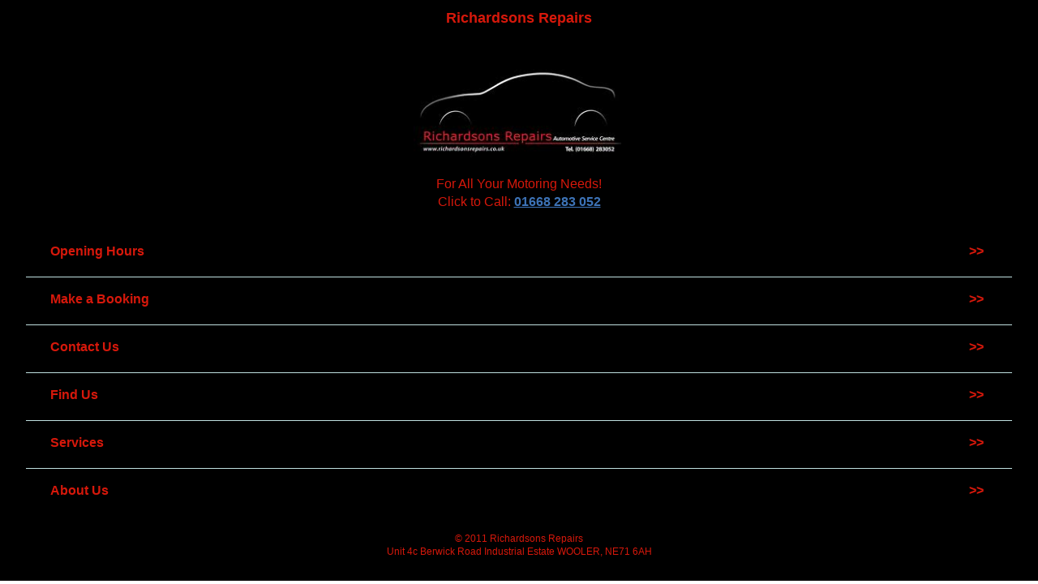

--- FILE ---
content_type: text/html; charset=UTF-8
request_url: http://m.richardsonsrepairs.com/
body_size: 883
content:
<!DOCTYPE html PUBLIC "-//W3C//DTD XHTML 1.0 Strict//EN" "http://www.w3.org/TR/xhtml1/DTD/xhtml1-strict.dtd">
<html xmlns="http://www.w3.org/1999/xhtml" lang="en" xml:lang="en">
<head>
<meta http-equiv="Content-type" content="text/html;charset=UTF-8" />
<title>Richardsons Repairs</title>
<meta http-equiv="Cache-Control" content="max-age=600" />
<meta name="description" content="" />
<meta name="keywords" content="" />
<meta name="robots" content="index, follow, all" />
<meta name="HandheldFriendly" content="true" />
<meta name="MobileOptimized" content="width" />
<meta name="viewport" content="width=device-width, minimum-scale=1.0, maximum-scale=2.0, user-scalable=no" />
<link href="css/styles.css" rel="stylesheet" type="text/css" />
</head>
<body>
<!-- Start Header -->
<div id="header">
    <h1><a href="index.php">Richardsons Repairs</a></h1>
</div>
<!-- End Header -->
<!-- Start Content -->
<div id="content">
    <div class="logo">
    <img src="images/RichardsonsRepairs_1.png" width="260" height="133" alt="Richardsons Repairs" />     
    </div>
    <div class="welcome">
    <p>For All Your Motoring Needs!<br /> Click to Call: <span><a href="tel:01668 283 052">01668 283 052</a></span></p>
    </div>
</div>
<!-- End Content -->
<!-- Start Menu -->
<div id="nav">
    <ul>
        <li class="one"><a href="opening-hours.php"><span>Opening Hours</span> <span class="arrow">&gt;&gt;</span></a></li>
        <li><a href="bookings.php"><span>Make a Booking</span> <span class="arrow">&gt;&gt;</span></a></li>
        <li><a href="contact.php"><span>Contact Us</span> <span class="arrow">&gt;&gt;</span></a></li>
        <li><a href="find-us.php"><span>Find Us</span> <span class="arrow">&gt;&gt;</span></a></li>
        <li><a href="services.php"><span>Services</span> <span class="arrow">&gt;&gt;</span></a></li>
        <li><a href="about-us.php"><span>About Us</span> <span class="arrow">&gt;&gt;</span></a></li>
            
    </ul>
</div>
<!-- End Menu -->
<!-- Start Footer -->
<div id="footer">
    <p>&copy; 2011 Richardsons Repairs<br />Unit 4c Berwick Road Industrial Estate WOOLER, NE71 6AH</p>
</div>
<!-- End Footer -->
</body>
</html>

--- FILE ---
content_type: text/css
request_url: http://m.richardsonsrepairs.com/css/styles.css
body_size: 1398
content:
@charset "utf-8";
/* CSS Document */

/*
---------------------------------------------
Customize Template Colors
---------------------------------------------
*/

#header { background:#000000} /*Background color of header*/
#header a { color:#D6180B} /*Color of text in header*/
#content { background:#000000} /*Background color of main content area*/
#nav { background:#000000} /*Background color of main menu*/
#nav ul li a { color:#D6180B} /*Color of text in main menu*/
#nav ul li { border-top:1px solid #C0E0E0} /*Color of separator lines in main menu*/
#footer { background:#000000} /*Background color of footer*/
#footer p { color:#D6180B} /*Color of text in footer*/

/*
---------------------------------------------
01. main/default elements
---------------------------------------------
*/

html, body, p, div, input, textarea, select, option, fieldset, label, h1, h2, h3, h4, h5, h6, img, a, a:link, a:active, a:hover, a:visited, form, ul, ol, li { margin:0;  padding:0;  text-align:left;}

img { border:1px solid #8F8F8F}
fieldset { border:none}

ul, li { list-style:none}
h1,h2,h3,h4,h5,h6 { font-weight:normal}

body { font-size:100%; font-family:Arial, Helvetica, sans-serif}

a:link, a:visited {color:#3D73B7; text-decoration: underline}
a:hover {color:#3D73B7; text-decoration: none}

p { font-size:1.0em; color:#D6180B; line-height:1.4em}

h1 { font-size:1.0625em; color:#FFFFFF; font-weight:bold; text-align:center}
h2 { font-size:1.125em; color:#D6180B; font-weight:bold; padding:10px 0 10px 0}

/*
---------------------------------------------
02. header
---------------------------------------------
*/

#header { width:90%; height:2.25em; float:left; padding:12px 5% 0 5%}
#header a { font-size:1.0625em; font-weight:bold; text-align:center; text-decoration:none} 

/*
---------------------------------------------
03. content
---------------------------------------------
*/

#content { width:90%; float:left; padding:15px 5% 15px 5%}
#content p { padding:5px 0 8px 0}
#content .welcome p { text-align:center}
#content .error p { color:#FF0000}
#content .logo { width:100%; float:left; text-align:center; padding-bottom:8px; padding-top:8px}
#content .logo img { border:none}

/*
---------------------------------------------
04. nav
---------------------------------------------
*/

#nav { width:95%; float:left; padding:0 2.5% 0px 2.5%}

#nav ul { width:100%; float:left}
#nav ul li { width:95%; float:left; font-weight:bold; padding:0 2.5%}
#nav ul li a { width:100%; float:left; text-decoration:none; padding:18px 0 18px 0}
#nav ul li a span { float:left}
#nav ul li a .arrow { float:right; padding:4px 5px 4px 7px; margin-top:-4px; font-size:1.0em;} 

#nav ul li.one { border-top:none}
#nav ul li.top { border-top:none}
#nav ul li.top a { width:100%; float:left; text-decoration:none; padding:10px 0 10px 0}

/*
---------------------------------------------
05. footer
---------------------------------------------
*/

#footer { width:90%; height:3.75em; float:left; padding:20px 5% 0 5%}
#footer p { font-family:Arial, Helvetica, sans-serif; font-size:0.75em; text-align:center}

/*
---------------------------------------------
06. innerpage contents
---------------------------------------------
*/

#content p span { font-weight:bold}

#content .form { width:100%; float:left; padding-top:20px; padding-bottom:20px}
#content .form ul li { width:100%; float:left; padding-bottom:20px}
#content .form label { width:100%; float:left; font-size:1.0em; color:#D6180B; font-weight:bold; padding-bottom:8px}
#content .form .input { width:93.8%; float:left; border:1px solid #666666; font-size:1.0em; color:#D6180B; padding:7px 3%}
#content .form .textarea { width:93.8%; height:8.75em; float:left; border:1px solid #666666; font-family:Arial, Helvetica, sans-serif; font-size:1.0em; color:#D6180B; padding:10px 3%}
#content .form .button { border: 2px solid #EEEEEE; background-color: #666666; font-family: Arial, Helvetica, sans-serif; font-weight: bold; font-size: 1.125em; color:#FFFFFF; padding:8px 25px 8px 25px; cursor: pointer}

#content .timings { width:105%; float:left; margin:0 -2.5%}
#content .timings ul { width:100%; float:left}
#content .timings ul li { width:95%; float:left; font-family:Arial, Helvetica, sans-serif; font-size:1.0625em; font-weight:normal; color:#D6180B; border-top:1px solid #BBBBBB; padding:12px 2.5%}
#content .timings ul li.menu { font-size:1.0em; color:#D6180B; border-top:none; padding:4px 2.5%}
#content .timings ul li span { width:65%; float:left}
#content .timings ul li .right { width:35%; text-align:right; font-weight:bold}

#content .offer { width:79.9%; float:left; background:#FCFFAD; border:1px solid #666666; text-align:center; padding:18px 10% 18px 10%}
#content .offer h3 { font-family:Arial, Helvetica, sans-serif; font-size:1.5em; color:#D6180B; font-weight:bold; text-align:center; padding-bottom:10px}
#content .offer h4 {  font-size:1.0em; color:#D6180B; font-weight:bold; text-align:center; padding-bottom:8px}
#content .offer p { text-align:center}